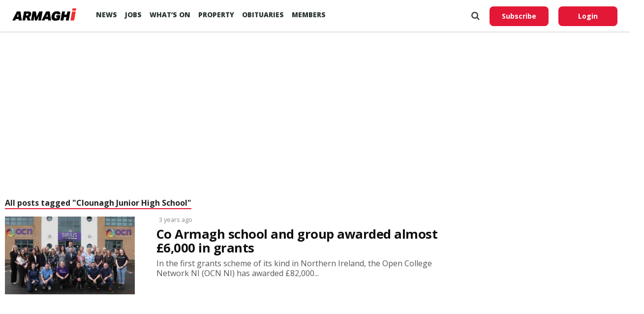

--- FILE ---
content_type: text/html; charset=utf-8
request_url: https://www.google.com/recaptcha/api2/aframe
body_size: 268
content:
<!DOCTYPE HTML><html><head><meta http-equiv="content-type" content="text/html; charset=UTF-8"></head><body><script nonce="WeCC53gGx2XpmOEG1rSjpA">/** Anti-fraud and anti-abuse applications only. See google.com/recaptcha */ try{var clients={'sodar':'https://pagead2.googlesyndication.com/pagead/sodar?'};window.addEventListener("message",function(a){try{if(a.source===window.parent){var b=JSON.parse(a.data);var c=clients[b['id']];if(c){var d=document.createElement('img');d.src=c+b['params']+'&rc='+(localStorage.getItem("rc::a")?sessionStorage.getItem("rc::b"):"");window.document.body.appendChild(d);sessionStorage.setItem("rc::e",parseInt(sessionStorage.getItem("rc::e")||0)+1);localStorage.setItem("rc::h",'1769567536042');}}}catch(b){}});window.parent.postMessage("_grecaptcha_ready", "*");}catch(b){}</script></body></html>

--- FILE ---
content_type: application/javascript; charset=utf-8
request_url: https://fundingchoicesmessages.google.com/f/AGSKWxWFq5m0G27NyCVCS-RV9WcLSSZl0pmSVFV1zXsywHOE0kUWlPDj-Spnb6mANTGyA2t_ES02jA8n9PLvVJ0Nt1mDR_E-Q4WcK17OTgT5GOLz_bBe0zJRX1PYyKwrFZ1vjuSlsiRGiaGMxFRV9lXn6ga_aco7umRiA_MmGkhZnrhyqT4goq-xt0nzMpw7/_-Ad300x90-.xxx/ads/_advertise./ads/adp4._728.htm
body_size: -1285
content:
window['2f4f8d46-5454-4bbc-8194-f58102ab9f8f'] = true;